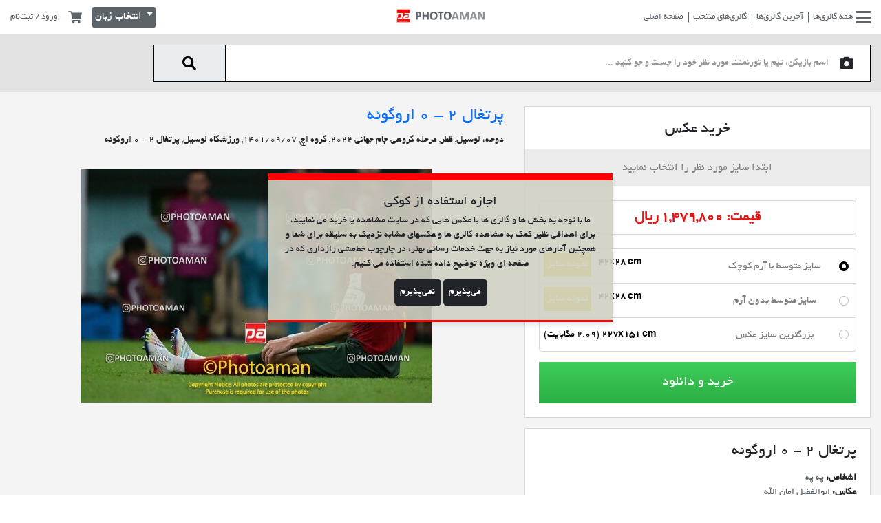

--- FILE ---
content_type: text/javascript
request_url: https://photoaman.com/front/js/final.js?v=1.161
body_size: 4049
content:
function setCookie(name, value, days) {
    const expires = new Date();
    expires.setTime(expires.getTime() + (days * 24 * 60 * 60 * 1000));
    document.cookie = `${name}=${value};expires=${expires.toUTCString()};path=/`;
}

// Get the visitor's timezone offset in minutes from UTC
const timezoneOffset = new Date().getTimezoneOffset();

// Convert the offset to hours and minutes
const hours = Math.abs(Math.floor(timezoneOffset / 60));
const minutes = Math.abs(timezoneOffset % 60);

// Determine the sign of the offset (e.g., + or -)
const sign = timezoneOffset >= 0 ? '-' : '+';

// Construct the timezone string (e.g., +05:30)
const timezoneString = `${sign}${hours.toString().padStart(2, '0')}:${minutes.toString().padStart(2, '0')}`;

// Set the timezone information to a cookie with an expiration of 365 days
setCookie('timezone', timezoneString, 365);

// Custom Scrollbar
(function($){
    $(window).on("load",function(){
        $(".content").mCustomScrollbar();
    });
})(jQuery);
// End of Custom Scrollbar





// Search Modal for Mobile in Offcanvas Menu
$(document).ready(function(){
	$("#seachGalleryMobile").click(function(){
		$("#offcanvasMobileMenu").css({"visibility":"hidden", "display":"none"});
	});
	$(document).mouseup(function(e) {
		var container = $("#searchModal .modal-content");
		if (!container.is(e.target) && container.has(e.target).length === 0) {
			$("#offcanvasMobileMenu").css({"visibility":"visible", "display":"block"});
		}
	});
});

// End of Search Modal for Mobile in Offcanvas Menu




// Scroll to Top Button
var btn = $('#scrollTop');

$(window).scroll(function() {
  if ($(window).scrollTop() > 300) {
    btn.addClass('show');
  } else {
    btn.removeClass('show');
  }
});

btn.on('click', function(e) {
  e.preventDefault();
  $('html, body').animate({scrollTop:0}, '300');
});
// End of Scroll to Top Button



// Searchbox Fix
$(document).ready(function(){
//	Menu
    $(window).scroll(function() {
        var scroll = $( window ).scrollTop();
        if (scroll >= 50) {
            $(".search-top").addClass('fix');
        } else {
            $(".search-top").removeClass("fix");
        }
    });

});
// End of Searchbox Fix

// Gallery Carousel
if ($.isFunction($.fn.owlCarousel)) {
    $('#gallery-carousel').owlCarousel({
        loop:false,
        margin:10,
        nav:true,
        dots: false,
        navText: ['<span class="fas fa-chevron-left fa-2x"></span>','<span class="fas fa-chevron-right fa-2x"></span>'],
        responsive:{
            0:{
                items:2
            },
            576:{
                items:6
            },
            768:{
                items:8
            },
            992:{
                items:10
            },
        }
    })
}
// End of Gallery Carousel





// ---------------------
// People Page and Gallery Photos Page
// ---------------------

// jQuery Mosaic Gallery

if ($.isFunction($.fn.Mosaic)) {

    $(function() {
        $('#mosaic').Mosaic({
           innerGap: 15,
           refitOnResize: true,
           maxRowHeight: 340,
           maxRowHeightPolicy: 'tail',
           responsiveWidthThreshold: 400
        });
    });
}

// End of jQuery Mosaic Gallery



// Side Filter Button for People Page
$('.people-filter-btn').click(function(){
    $('.side-filter, .content-section').toggleClass('active');
});
// End of Side Filter Button for People Page

// Side Filter Button for Gallery Photos Page
$('.gallery-photos-filter-btn').click(function(){
    $('.side-filter, .content-section, .side-filter-cover').toggleClass('active');
});
// End of Side Filter Button for Gallery Photos Page

// Smooth Scroll Down
$("[data-scroll]").on("click", function (e) {
    // e.preventDefault();
    $("html, body").animate(
    {
        scrollTop: $("#" + $(this).data("scroll")).offset().top - 200,
    },
    1000
    );
});
// End of Smooth Scroll Down


// ---------------------
// End of People Page and Gallery Photos Page
// ---------------------





// Best Photos Page

if ($.isFunction($.fn.nanogallery2)) {
    jQuery("#nanogallery2").nanogallery2({
        thumbnailHeight:  100,
        thumbnailWidth:   150,
        thumbnailGutterWidth: 15,
        thumbnailGutterHeight: 15,
        thumbnailBorderHorizontal: 0,
        thumbnailL1BorderHorizontal: 0,
        thumbnailBorderVertical: 0,
        thumbnailL1BorderVertical: 0,
        displayDescription: true,
        descriptionMultiLine: true,
        viewerGallery: 'none',
        galleryNavigationOverlayButtons: false,
        slideshowAutoStart: true,
        slideshowDelay: 5000,
        imageTransition: 'swipe',

        // viewerToolbar: {
        //     standard: label
        // }
    });
}

jQuery( document ).ready(function() {
    // Static is here
    jQuery('body').on('change', 'input.buyType', function(e) {
        $('div.price span').html($(this).attr('data-price'));
        // if($(this).val()  ==  4)
        //     $('#buybtn').html('خرید و دریافت با تاخیر');
        // else
        //     $('#buybtn').html('خرید و دانلود');
    });
    var item_inner = jQuery("body").find('.imgCurrent .toolbarContainer.nGEvent .ngbt.ngy2viewerToolAction:nth-child(2) .title.nGEvent').text();
    var dynamic_link = jQuery("body").find('.toolbarContainer.nGEvent .ngbt.ngy2viewerToolAction:nth-child(2) .title.nGEvent:contains("'+ item_inner +'")').parent().parent().find('.description.nGEvent').text();
    jQuery("body").find('.toolbarContainer.nGEvent .ngbt.ngy2viewerToolAction:nth-child(2) .title.nGEvent:contains("'+ item_inner +'")').parent().parent().append(dynamic_link);
    jQuery('body').on('click', '.nGY2GThumbnail', function(e) {
        var $target = jQuery(this).find('.nGY2GThumbnailTitle.nGY2GThumbnailImageTitle');
        var item = $target.text();
        // var child = $target.split("#")[1];
        jQuery("body").find('.toolbarContainer.nGEvent .ngbt.ngy2viewerToolAction:nth-child(2) .title.nGEvent:contains("'+ item +'")').parent().parent().find('a.dynamic-link').remove();
        var dynamic_link = jQuery("body").find('.toolbarContainer.nGEvent .ngbt.ngy2viewerToolAction:nth-child(2) .title.nGEvent:contains("'+ item +'")').parent().parent().find('.description.nGEvent').text();
        jQuery("body").find('.toolbarContainer.nGEvent .ngbt.ngy2viewerToolAction:nth-child(2) .title.nGEvent:contains("'+ item +'")').parent().parent().append(dynamic_link);
    });
    jQuery('body').on('click', '.nGY2Viewer .nGY2ViewerAreaPrevious, .nGY2Viewer .nGY2ViewerAreaNext, .nGY2ViewerMediaLoaderHidden', function(e) {
        var item_changer = jQuery("body").find('.imgCurrent .toolbarContainer.nGEvent .ngbt.ngy2viewerToolAction:nth-child(2) .title.nGEvent').text();
        jQuery("body").find('.toolbarContainer.nGEvent .ngbt.ngy2viewerToolAction:nth-child(2) .title.nGEvent:contains("'+ item_changer +'")').parent().parent().find('.dynamic-link').remove();
        var dynamic_link = jQuery("body").find('.toolbarContainer.nGEvent .ngbt.ngy2viewerToolAction:nth-child(2) .title.nGEvent:contains("'+ item_changer +'")').parent().parent().find('.description.nGEvent').text();
        jQuery("body").find('.toolbarContainer.nGEvent .ngbt.ngy2viewerToolAction:nth-child(2) .title.nGEvent:contains("'+ item_changer +'")').parent().parent().append(dynamic_link);
    });
    $('.showRegister').click(function (e) {
        e.preventDefault();
        $('div.registerForm').removeClass('d-none');
        $('div.loginForm').addClass('d-none');
        $('div.forgatPasswordForm').addClass('d-none');
     });
     $('.showLogin').click(function (e) {
        e.preventDefault();
        $('div.registerForm').addClass('d-none');
        $('div.forgatPasswordForm').addClass('d-none');
        $('div.otpForm').addClass('d-none');
        $('div.otpConfirmForm').addClass('d-none');
        $('div.forgatPasswordConfirmForm').addClass('d-none');
        $('div.loginForm').removeClass('d-none');
     });

     $('.showForgatPassword').click(function (e) {
        e.preventDefault();
        $('div.registerForm').addClass('d-none');
        $('div.loginForm').addClass('d-none');
        $('div.forgatPasswordForm').removeClass('d-none');
        $('div.forgatPasswordForm form').removeClass('d-none');
     });
     $('.showOtp').click(function (e) {
        e.preventDefault();
        $('div.registerForm').addClass('d-none');
        $('div.loginForm').addClass('d-none');
        $('div.otpForm').removeClass('d-none');
        $('div.otpForm form').removeClass('d-none');

     });
     $('#registerpassword').keyup(function (e){
        $('#confirmPassword').attr('data-fv-identical___compare',$(this).val());
     });
     $('a.resend_code').click(function(e) {
        e.preventDefault();
        $('form.'+$(this).attr('data-form')+' .kt_submit').trigger('click');
        return false;
    });
});
$(function(){
    var hash = window.location.hash;
    hash && $('.nav-tabs button[data-href="' + hash + '"]').tab('show');

    $('.nav-tabs button').click(function (e) {
      $(this).tab('show');
      var scrollmem = $('body').scrollTop() || $('html').scrollTop();
      window.location.hash = $(this).attr('data-href');
      $('html,body').scrollTop(scrollmem);
    });
  });
var KTGeneral = function () {
    // Elements
    var forms;

    var handleValidator = function(e){
        // Init form validation rules. For more info check the FormValidation plugin's official documentation:https://formvalidation.io/
        var validator = new Array();
        var submitButton = new Array();
        var i=1;
        forms.forEach(function(form) {
            validator[i] = FormValidation.formValidation(
                form,
                {
                    plugins: {
                        declarative: new FormValidation.plugins.Declarative(),
                        trigger: new FormValidation.plugins.Trigger(),
                        submitButton: new FormValidation.plugins.SubmitButton(),
                        excluded: new FormValidation.plugins.Excluded(),
                        bootstrap: new FormValidation.plugins.Bootstrap5({
                            rowSelector: '.fv-row',
                            eleInvalidClass: '',
                            eleValidClass: ''
                        }),
                        /*icon: new FormValidation.plugins.Icon({
                            valid: 'fa fa-check',
                            invalid: 'fa fa-times',
                            validating: 'fa fa-refresh',
                        }),*/

                    }
                }
            );
            submitButton[i] = form.querySelector('.kt_submit');
            submitButton[i].addEventListener('click', function (e) {
                // Prevent button default action
                e.preventDefault();
                i = e.currentTarget.myI;
                // Validate form
                validator[i].validate().then(function (status) {
                    if (status === 'Valid') {
                        // Disable button to avoid multiple click
                        submitButton[i].disabled = true;
                        // Simulate ajax request
                        if(form.hasAttribute('data-direct-submit')){
                            form.submit();
                        }
                        else{
                            axios.post(form.getAttribute('action'), new FormData(form))
                                .then(function (response) {

                                    if(form.hasAttribute('data-reload-force')){
                                        window.location.reload();
                                        return;
                                    }
                                    if(form.hasAttribute('data-redirect-force')){
                                        window.location.replace(form.getAttribute('data-redirect'));
                                        return;
                                    }

                                    // Show message popup. For more info check the plugin's official documentation: https://sweetalert2.github.io/
                                    Swal.fire({
                                        html: form.getAttribute('data-form-success__message'),
                                        icon: "success",
                                        buttonsStyling: false,
                                        confirmButtonText: form.getAttribute('data-form-success__button'),
                                        customClass: {
                                            confirmButton: "btn btn-primary"
                                        }
                                    }).then(function (result) {
                                        if (result.isConfirmed) {

                                            if(form.getAttribute('data-reset')){
                                                form.reset();
                                            }
                                            if(form.hasAttribute('data-next-form')){
                                                form.classList.add('d-none');
                                                document.querySelector(form.getAttribute('data-next-form')).classList.remove('d-none');
                                            }
                                            if(form.hasAttribute('data-stopwatch')){
                                                show_counter('.stopwatch_holder', 60);
                                            }
                                            if(form.hasAttribute('data-reload')){
                                                window.location.reload();
                                            }
                                            if(form.hasAttribute('data-redirect')){
                                                window.location.replace(form.getAttribute('data-redirect'));
                                            }
                                            try {
                                                validator[i].resetForm();
                                            } catch(e) {}
                                            try {
                                                validator[i].resetField();
                                            } catch (e) {}
                                        }
                                    });
                                })
                                .catch(function (error) {
                                    let dataMessage = error.response.data.message;
                                    let dataErrors = error.response.data.errors;

                                    for (const errorsKey in dataErrors) {
                                        if (!dataErrors.hasOwnProperty(errorsKey)) continue;
                                        dataMessage += "<br>" + dataErrors[errorsKey];
                                    }

                                    if (error.response) {
                                        Swal.fire({
                                            html: dataMessage,
                                            icon: "error",
                                            buttonsStyling: false,
                                            confirmButtonText: form.getAttribute('data-form-error__button'),
                                            customClass: {
                                                confirmButton: "btn btn-primary"
                                            }
                                        });
                                    }
                                })
                                .then(function () {
                                    // Enable button
                                    submitButton[i].disabled = false;
                                });
                        }
                    }
                });
            });
            submitButton[i].myI = i;
            i++;
        });
    }
    // Public functions
    return {
        // Initialization
        init:function () {
            forms = document.querySelectorAll('.kt_form');
            if(forms){
                handleValidator();
            }
        },
    };
}();

// On document ready
document.addEventListener("DOMContentLoaded", function() {
    KTGeneral.init();
});
function show_counter(item, counter) {
    $(item + ' a.resend_code').hide();
    $(item + ' div.stopwatch').show();
    var interval = setInterval(function() {
        counter--;
        $(item + ' div.stopwatch .timer').html(counter);
        if (counter == 0) {
            $(item + ' a.resend_code').show();
            $(item + ' div.stopwatch').hide();
            clearInterval(interval);
        }
    }, 1000);
}
